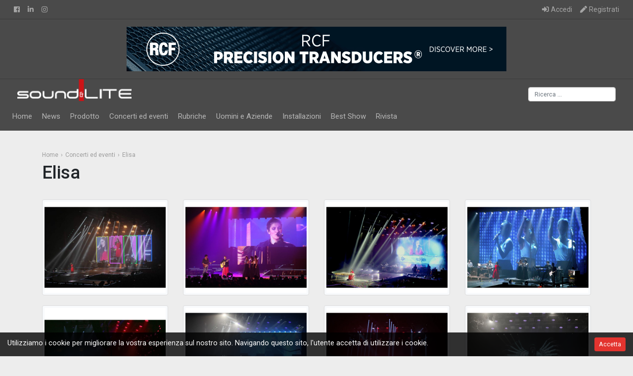

--- FILE ---
content_type: text/html; charset=UTF-8
request_url: https://www.soundlite.it/galleria/elisa-a-rimini
body_size: 4686
content:
<!DOCTYPE html>
<html lang="it">
<head>
    <meta charset="utf-8">
    <meta name="viewport" content="width=device-width, initial-scale=1">

    <!-- CSRF Token -->
    <meta name="csrf-token" content="AB9rFT60uidAO2S7Q4UgxVXLYaQYRVa3fWjPRx9u">

    <title>Galleria Fotografica - Elisa  - Sound & Lite</title>

    <!-- Favicon -->
    <link rel="apple-touch-icon" sizes="57x57" href="/imgs/apple-icon-57x57.png">
    <link rel="apple-touch-icon" sizes="60x60" href="/imgs/apple-icon-60x60.png">
    <link rel="apple-touch-icon" sizes="72x72" href="/imgs/apple-icon-72x72.png">
    <link rel="apple-touch-icon" sizes="76x76" href="/imgs/apple-icon-76x76.png">
    <link rel="apple-touch-icon" sizes="114x114" href="/imgs/apple-icon-114x114.png">
    <link rel="apple-touch-icon" sizes="120x120" href="/imgs/apple-icon-120x120.png">
    <link rel="apple-touch-icon" sizes="144x144" href="/imgs/apple-icon-144x144.png">
    <link rel="apple-touch-icon" sizes="152x152" href="/imgs/apple-icon-152x152.png">
    <link rel="apple-touch-icon" sizes="180x180" href="/imgs/apple-icon-180x180.png">
    <link rel="icon" type="image/png" sizes="192x192"  href="/imgs/android-icon-192x192.png">
    <link rel="icon" type="image/png" sizes="114x114"  href="/imgs/android-icon-144x144.png">
    <link rel="icon" type="image/png" sizes="32x32" href="/imgs/favicon-32x32.png">
    <link rel="icon" type="image/png" sizes="96x96" href="/imgs/favicon-96x96.png">
    <link rel="icon" type="image/png" sizes="16x16" href="/imgs/favicon-16x16.png">
    <link rel="manifest" href="/imgs/manifest.json">
    <meta name="msapplication-TileColor" content="#ffffff">
    <meta name="msapplication-TileImage" content="/imgs/ms-icon-144x144.png">
    <meta name="theme-color" content="#ffffff">


    
<!-- Fonts -->
    <link rel="dns-prefetch" href="https://fonts.gstatic.com">
    <link href="https://fonts.googleapis.com/css?family=Roboto:100,100i,300,300i,400,400i,500,500i,700,700i,900,900i" rel="stylesheet" type="text/css">
    <link href="https://fonts.googleapis.com/css?family=Roboto+Condensed:400,400i,700,700i" rel="stylesheet" type="text/css">
    <link rel="dns-prefetch" href="https://use.fontawesome.com">
    <link rel="stylesheet" href="https://use.fontawesome.com/releases/v5.5.0/css/all.css" integrity="sha384-B4dIYHKNBt8Bc12p+WXckhzcICo0wtJAoU8YZTY5qE0Id1GSseTk6S+L3BlXeVIU" crossorigin="anonymous">

    <!-- Styles -->
    <link href="https://www.soundlite.it/css/app-all.css" rel="stylesheet" media="all">
    
</head>
<body>
<div class="js-cookie-consent cookie-consent">

    <div class="container-fluid">
        <div class="row">
            <div class="col-md-10">

                <span class="cookie-consent__message">
                    Utilizziamo i cookie per migliorare la vostra esperienza sul nostro sito. Navigando questo sito, l'utente accetta di utilizzare i cookie.
                </span>

            </div>
            <div class="col cookie-consent-btn">

                <button class="js-cookie-consent-agree cookie-consent__agree btn btn-danger btn-sm">
                    Accetta
                </button>

            </div>
        </div>
    </div>

</div>

    <script>

        window.laravelCookieConsent = (function () {

            const COOKIE_VALUE = 1;

            function consentWithCookies() {
                setCookie('laravel_cookie_consent', COOKIE_VALUE, 7300);
                hideCookieDialog();
            }

            function cookieExists(name) {
                return (document.cookie.split('; ').indexOf(name + '=' + COOKIE_VALUE) !== -1);
            }

            function hideCookieDialog() {
                const dialogs = document.getElementsByClassName('js-cookie-consent');

                for (let i = 0; i < dialogs.length; ++i) {
                    dialogs[i].style.display = 'none';
                }
            }

            function setCookie(name, value, expirationInDays) {
                const date = new Date();
                date.setTime(date.getTime() + (expirationInDays * 24 * 60 * 60 * 1000));
                document.cookie = name + '=' + value + '; ' + 'expires=' + date.toUTCString() +';path=/';
            }

            if(cookieExists('laravel_cookie_consent')) {
                hideCookieDialog();
            }

            const buttons = document.getElementsByClassName('js-cookie-consent-agree');

            for (let i = 0; i < buttons.length; ++i) {
                buttons[i].addEventListener('click', consentWithCookies);
            }

            return {
                consentWithCookies: consentWithCookies,
                hideCookieDialog: hideCookieDialog
            };
        })();
    </script>


    <div id="app">
        <header class="main-header">
            <nav class="navbar navbar-dark navbar-expand" id="navbar-secondary">
                <div class="container-fluid">
                    <ul class="navbar-nav mr-auto">
                        <li class="nav-item">
                            <a class="nav-link" href="https://www.facebook.com/soundlite/"><i class="fab fa-facebook-f"></i><span class="visual-hidden">Facebook</span></a>
                        </li>
                        
                        <li class="nav-item">
                            <a class="nav-link" href="https://www.linkedin.com/company/sound-lite/"><i class="fab fa-linkedin-in"></i><span class="visual-hidden">Linkedin</span></a>
                        </li>
                        <li class="nav-item">
                            <a class="nav-link" href="https://www.instagram.com/soundlite.it/"><i class="fab fa-instagram"></i><span class="visual-hidden">Instagram</span></a>
                        </li>
                    </ul>
                    <ul class="navbar-nav ml-auto">
                        <!-- Authentication Links -->
                                                    <li class="nav-item">
                                <a class="nav-link" href="https://www.soundlite.it/login"><i class="fas fa-sign-in-alt"></i><span class="d-none d-sm-inline">Accedi</span></a>
                            </li>
                            <li class="nav-item">
                                                                    <a class="nav-link" href="https://www.soundlite.it/register"><i class="fas fa-pen"></i><span class="d-none d-sm-inline">Registrati</span></a>
                                                            </li>
                                            </ul>
                </div>
            </nav>
            <div class="banner-top">
                <div class="container-fluid">
            <a href="/campaign/redirect/[base64]" class="banner-top-desktop d-none d-md-block" target="_blank"><img class="img-fluid" src="/media/20804/RCF-KX-series-TOP.gif"></a>
        <a href="/campaign/redirect/[base64]" class="banner-top-mobile d-lg-none" style="display: none;" target="_blank"><img class="img-fluid" src="/placeholders/Placeholder-234x60.jpg"></a>
    </div>            </div>
            <nav class="navbar navbar-dark navbar-expand-lg" id="navbar-primary">
                <div class="container-fluid">
                    <div class="w-100">

                        <div class="navbar-header navbar-header d-flex justify-content-between">
                            <a class="navbar-brand" href="https://www.soundlite.it">
                                <span>SoundLite</span>
                            </a>
                            <button class="navbar-toggler navbar-toggler-right" type="button" data-toggle="collapse"
                                    data-target="#navbarCollapse" aria-controls="navbarCollapse"
                                    aria-expanded="false" aria-label="Toggle navigation">
                                <span class="navbar-toggler-icon"></span>
                            </button>
                            <form action="/search" method="post" class="search-desktop form-inline align-self-end d-none d-lg-block">
                                <input name="query" class="form-control form-control-sm" type="search" placeholder="Cerca" aria-label="Search" id="search-control" >
                            </form>
                        </div>

                        <div class="collapse navbar-collapse" id="navbarCollapse" role="navigation">
                            <form action="/search" method="post" class="search-mobile d-lg-none">
                                <input name="query" class="form-control form-control-sm" type="search" placeholder="Cerca" aria-label="Search" id="search-control-mobile" style="width:100%;" >
                            </form>
                            <ul class="navbar-nav mr-auto">
                                <li class="nav-item ">
                                    <a href="/" class="nav-link" title="Home">Home</a>
                                </li>
                                                                                                    <li class="nav-item dropdown ">
                                                                            <!-- Dropdown Toggle Mobile -->
                                        <a class="nav-toggle d-lg-none" href="/categoria/news" id="news" data-toggle="dropdown" aria-haspopup="true" aria-expanded="false" data-reference="parent"><i class="fas fa-caret-down"></i></a>
                                        <!-- Dropdown Toggle Desktop -->
                                        <a class="nav-link dropdown-toggle" href="/categoria/news" id="news" data-hover="dropdown" aria-haspopup="true" aria-expanded="false" data-reference="parent">News</a>
                                        <div class="dropdown-menu" aria-labelledby="news">
                                                                                            <a class="dropdown-item" href="/categoria/audio">Audio</a>
                                                                                            <a class="dropdown-item" href="/categoria/luci">Luci</a>
                                                                                            <a class="dropdown-item" href="/categoria/video">Video</a>
                                                                                    </div>
                                                                    </li>
                                                                    <li class="nav-item dropdown ">
                                                                            <!-- Dropdown Toggle Mobile -->
                                        <a class="nav-toggle d-lg-none" href="/categoria/prodotto" id="prodotto" data-toggle="dropdown" aria-haspopup="true" aria-expanded="false" data-reference="parent"><i class="fas fa-caret-down"></i></a>
                                        <!-- Dropdown Toggle Desktop -->
                                        <a class="nav-link dropdown-toggle" href="/categoria/prodotto" id="prodotto" data-hover="dropdown" aria-haspopup="true" aria-expanded="false" data-reference="parent">Prodotto</a>
                                        <div class="dropdown-menu" aria-labelledby="prodotto">
                                                                                            <a class="dropdown-item" href="/categoria/audio-1">Audio</a>
                                                                                            <a class="dropdown-item" href="/categoria/luci-1">Luci</a>
                                                                                            <a class="dropdown-item" href="/categoria/video-1">Video</a>
                                                                                    </div>
                                                                    </li>
                                                                    <li class="nav-item dropdown ">
                                                                            <a class="nav-link" href="/categoria/concerti-ed-eventi">Concerti ed eventi</a>
                                                                    </li>
                                                                    <li class="nav-item dropdown ">
                                                                            <a class="nav-link" href="/categoria/rubriche">Rubriche</a>
                                                                    </li>
                                                                    <li class="nav-item dropdown ">
                                                                            <a class="nav-link" href="/categoria/uomini-e-aziende">Uomini e Aziende</a>
                                                                    </li>
                                                                    <li class="nav-item dropdown ">
                                                                            <a class="nav-link" href="/categoria/installazioni">Installazioni</a>
                                                                    </li>
                                                                    <li class="nav-item dropdown ">
                                                                            <a class="nav-link" href="/categoria/bestshow">Best Show</a>
                                                                    </li>
                                                                                                    
                                <li class="nav-item ">
                                    <a href="https://www.soundlite.it/arretrati" class="nav-link" title="Rivista">Rivista</a>
                                </li>
                                
                            </ul>

                        </div>

                    </div>
                </div>
            </nav>
        </header>

        <main>
                <section class="content" id="gallery">
        <div class="container">
            <div class="row">
                <div class="col"><ol class="breadcrumb">
                        <li class="breadcrumb-item"><a class="entry-crumb" href="https://www.soundlite.it" title="home"><span>Home</span></a></li>
                        <li class="breadcrumb-item"><a href="/categoria/concerti-ed-eventi">Concerti ed eventi</a></li>
                        <li class="breadcrumb-item"><a href="/articolo/elisa-a-rimini">Elisa </a></li>
                    </ol></div>
            </div>
            <div class="row">
                <div class="col page-header mb-4">
                    <h1>Elisa </h1>
                </div>
            </div>
            <div class="row">
                                    <a href="/media/1633/a1.jpg" class="gallery-thumb col-md-6 col-lg-4 col-xl-3" data-gallery="mixedgallery" data-toggle="lightbox" >
    <img class="img-fluid img-thumbnail" src="/media/1633/conversions/a1-post-gallery-thumb.jpg" alt="" title="">
</a>
                                    <a href="/media/1634/a10.jpg" class="gallery-thumb col-md-6 col-lg-4 col-xl-3" data-gallery="mixedgallery" data-toggle="lightbox" >
    <img class="img-fluid img-thumbnail" src="/media/1634/conversions/a10-post-gallery-thumb.jpg" alt="" title="">
</a>
                                    <a href="/media/1635/a11.jpg" class="gallery-thumb col-md-6 col-lg-4 col-xl-3" data-gallery="mixedgallery" data-toggle="lightbox" >
    <img class="img-fluid img-thumbnail" src="/media/1635/conversions/a11-post-gallery-thumb.jpg" alt="" title="">
</a>
                                    <a href="/media/1636/a12.jpg" class="gallery-thumb col-md-6 col-lg-4 col-xl-3" data-gallery="mixedgallery" data-toggle="lightbox" >
    <img class="img-fluid img-thumbnail" src="/media/1636/conversions/a12-post-gallery-thumb.jpg" alt="" title="">
</a>
                                    <a href="/media/1637/a13.jpg" class="gallery-thumb col-md-6 col-lg-4 col-xl-3" data-gallery="mixedgallery" data-toggle="lightbox" >
    <img class="img-fluid img-thumbnail" src="/media/1637/conversions/a13-post-gallery-thumb.jpg" alt="" title="">
</a>
                                    <a href="/media/1638/a14.jpg" class="gallery-thumb col-md-6 col-lg-4 col-xl-3" data-gallery="mixedgallery" data-toggle="lightbox" >
    <img class="img-fluid img-thumbnail" src="/media/1638/conversions/a14-post-gallery-thumb.jpg" alt="" title="">
</a>
                                    <a href="/media/1639/a15.jpg" class="gallery-thumb col-md-6 col-lg-4 col-xl-3" data-gallery="mixedgallery" data-toggle="lightbox" >
    <img class="img-fluid img-thumbnail" src="/media/1639/conversions/a15-post-gallery-thumb.jpg" alt="" title="">
</a>
                                    <a href="/media/1640/a16.jpg" class="gallery-thumb col-md-6 col-lg-4 col-xl-3" data-gallery="mixedgallery" data-toggle="lightbox" >
    <img class="img-fluid img-thumbnail" src="/media/1640/conversions/a16-post-gallery-thumb.jpg" alt="" title="">
</a>
                                    <a href="/media/1641/a17.jpg" class="gallery-thumb col-md-6 col-lg-4 col-xl-3" data-gallery="mixedgallery" data-toggle="lightbox" >
    <img class="img-fluid img-thumbnail" src="/media/1641/conversions/a17-post-gallery-thumb.jpg" alt="" title="">
</a>
                                    <a href="/media/1642/a18.jpg" class="gallery-thumb col-md-6 col-lg-4 col-xl-3" data-gallery="mixedgallery" data-toggle="lightbox" >
    <img class="img-fluid img-thumbnail" src="/media/1642/conversions/a18-post-gallery-thumb.jpg" alt="" title="">
</a>
                                    <a href="/media/1643/a19.jpg" class="gallery-thumb col-md-6 col-lg-4 col-xl-3" data-gallery="mixedgallery" data-toggle="lightbox" >
    <img class="img-fluid img-thumbnail" src="/media/1643/conversions/a19-post-gallery-thumb.jpg" alt="" title="">
</a>
                                    <a href="/media/1644/a2.jpg" class="gallery-thumb col-md-6 col-lg-4 col-xl-3" data-gallery="mixedgallery" data-toggle="lightbox" >
    <img class="img-fluid img-thumbnail" src="/media/1644/conversions/a2-post-gallery-thumb.jpg" alt="" title="">
</a>
                                    <a href="/media/1645/a20.jpg" class="gallery-thumb col-md-6 col-lg-4 col-xl-3" data-gallery="mixedgallery" data-toggle="lightbox" >
    <img class="img-fluid img-thumbnail" src="/media/1645/conversions/a20-post-gallery-thumb.jpg" alt="" title="">
</a>
                                    <a href="/media/1646/a21.jpg" class="gallery-thumb col-md-6 col-lg-4 col-xl-3" data-gallery="mixedgallery" data-toggle="lightbox" >
    <img class="img-fluid img-thumbnail" src="/media/1646/conversions/a21-post-gallery-thumb.jpg" alt="" title="">
</a>
                                    <a href="/media/1647/a22.jpg" class="gallery-thumb col-md-6 col-lg-4 col-xl-3" data-gallery="mixedgallery" data-toggle="lightbox" >
    <img class="img-fluid img-thumbnail" src="/media/1647/conversions/a22-post-gallery-thumb.jpg" alt="" title="">
</a>
                                    <a href="/media/1648/a23.jpg" class="gallery-thumb col-md-6 col-lg-4 col-xl-3" data-gallery="mixedgallery" data-toggle="lightbox" >
    <img class="img-fluid img-thumbnail" src="/media/1648/conversions/a23-post-gallery-thumb.jpg" alt="" title="">
</a>
                                    <a href="/media/1649/a25.jpg" class="gallery-thumb col-md-6 col-lg-4 col-xl-3" data-gallery="mixedgallery" data-toggle="lightbox" >
    <img class="img-fluid img-thumbnail" src="/media/1649/conversions/a25-post-gallery-thumb.jpg" alt="" title="">
</a>
                                    <a href="/media/1650/a26.jpg" class="gallery-thumb col-md-6 col-lg-4 col-xl-3" data-gallery="mixedgallery" data-toggle="lightbox" >
    <img class="img-fluid img-thumbnail" src="/media/1650/conversions/a26-post-gallery-thumb.jpg" alt="" title="">
</a>
                                    <a href="/media/1651/a27.jpg" class="gallery-thumb col-md-6 col-lg-4 col-xl-3" data-gallery="mixedgallery" data-toggle="lightbox" >
    <img class="img-fluid img-thumbnail" src="/media/1651/conversions/a27-post-gallery-thumb.jpg" alt="" title="">
</a>
                                    <a href="/media/1652/a28.jpg" class="gallery-thumb col-md-6 col-lg-4 col-xl-3" data-gallery="mixedgallery" data-toggle="lightbox" >
    <img class="img-fluid img-thumbnail" src="/media/1652/conversions/a28-post-gallery-thumb.jpg" alt="" title="">
</a>
                                    <a href="/media/1653/a29.jpg" class="gallery-thumb col-md-6 col-lg-4 col-xl-3" data-gallery="mixedgallery" data-toggle="lightbox" >
    <img class="img-fluid img-thumbnail" src="/media/1653/conversions/a29-post-gallery-thumb.jpg" alt="" title="">
</a>
                                    <a href="/media/1654/a3.jpg" class="gallery-thumb col-md-6 col-lg-4 col-xl-3" data-gallery="mixedgallery" data-toggle="lightbox" >
    <img class="img-fluid img-thumbnail" src="/media/1654/conversions/a3-post-gallery-thumb.jpg" alt="" title="">
</a>
                                    <a href="/media/1655/a30.jpg" class="gallery-thumb col-md-6 col-lg-4 col-xl-3" data-gallery="mixedgallery" data-toggle="lightbox" >
    <img class="img-fluid img-thumbnail" src="/media/1655/conversions/a30-post-gallery-thumb.jpg" alt="" title="">
</a>
                                    <a href="/media/1656/a31.jpg" class="gallery-thumb col-md-6 col-lg-4 col-xl-3" data-gallery="mixedgallery" data-toggle="lightbox" >
    <img class="img-fluid img-thumbnail" src="/media/1656/conversions/a31-post-gallery-thumb.jpg" alt="" title="">
</a>
                                    <a href="/media/1657/a4.jpg" class="gallery-thumb col-md-6 col-lg-4 col-xl-3" data-gallery="mixedgallery" data-toggle="lightbox" >
    <img class="img-fluid img-thumbnail" src="/media/1657/conversions/a4-post-gallery-thumb.jpg" alt="" title="">
</a>
                                    <a href="/media/1658/a5.jpg" class="gallery-thumb col-md-6 col-lg-4 col-xl-3" data-gallery="mixedgallery" data-toggle="lightbox" >
    <img class="img-fluid img-thumbnail" src="/media/1658/conversions/a5-post-gallery-thumb.jpg" alt="" title="">
</a>
                                    <a href="/media/1659/a6.jpg" class="gallery-thumb col-md-6 col-lg-4 col-xl-3" data-gallery="mixedgallery" data-toggle="lightbox" >
    <img class="img-fluid img-thumbnail" src="/media/1659/conversions/a6-post-gallery-thumb.jpg" alt="" title="">
</a>
                                    <a href="/media/1660/a7.jpg" class="gallery-thumb col-md-6 col-lg-4 col-xl-3" data-gallery="mixedgallery" data-toggle="lightbox" >
    <img class="img-fluid img-thumbnail" src="/media/1660/conversions/a7-post-gallery-thumb.jpg" alt="" title="">
</a>
                                    <a href="/media/1661/a8.jpg" class="gallery-thumb col-md-6 col-lg-4 col-xl-3" data-gallery="mixedgallery" data-toggle="lightbox" >
    <img class="img-fluid img-thumbnail" src="/media/1661/conversions/a8-post-gallery-thumb.jpg" alt="" title="">
</a>
                                    <a href="/media/1662/a9.jpg" class="gallery-thumb col-md-6 col-lg-4 col-xl-3" data-gallery="mixedgallery" data-toggle="lightbox" >
    <img class="img-fluid img-thumbnail" src="/media/1662/conversions/a9-post-gallery-thumb.jpg" alt="" title="">
</a>
                                    <a href="/media/1663/b1.jpg" class="gallery-thumb col-md-6 col-lg-4 col-xl-3" data-gallery="mixedgallery" data-toggle="lightbox" >
    <img class="img-fluid img-thumbnail" src="/media/1663/conversions/b1-post-gallery-thumb.jpg" alt="" title="">
</a>
                                    <a href="/media/1664/b3.jpg" class="gallery-thumb col-md-6 col-lg-4 col-xl-3" data-gallery="mixedgallery" data-toggle="lightbox" >
    <img class="img-fluid img-thumbnail" src="/media/1664/conversions/b3-post-gallery-thumb.jpg" alt="" title="">
</a>
                                    <a href="/media/1665/b4.jpg" class="gallery-thumb col-md-6 col-lg-4 col-xl-3" data-gallery="mixedgallery" data-toggle="lightbox" >
    <img class="img-fluid img-thumbnail" src="/media/1665/conversions/b4-post-gallery-thumb.jpg" alt="" title="">
</a>
                                    <a href="/media/1666/b5.jpg" class="gallery-thumb col-md-6 col-lg-4 col-xl-3" data-gallery="mixedgallery" data-toggle="lightbox" >
    <img class="img-fluid img-thumbnail" src="/media/1666/conversions/b5-post-gallery-thumb.jpg" alt="" title="">
</a>
                                    <a href="/media/1667/b6.jpg" class="gallery-thumb col-md-6 col-lg-4 col-xl-3" data-gallery="mixedgallery" data-toggle="lightbox" >
    <img class="img-fluid img-thumbnail" src="/media/1667/conversions/b6-post-gallery-thumb.jpg" alt="" title="">
</a>
                                    <a href="/media/1668/b7.jpg" class="gallery-thumb col-md-6 col-lg-4 col-xl-3" data-gallery="mixedgallery" data-toggle="lightbox" >
    <img class="img-fluid img-thumbnail" src="/media/1668/conversions/b7-post-gallery-thumb.jpg" alt="" title="">
</a>
                                    <a href="/media/1669/b8.jpg" class="gallery-thumb col-md-6 col-lg-4 col-xl-3" data-gallery="mixedgallery" data-toggle="lightbox" >
    <img class="img-fluid img-thumbnail" src="/media/1669/conversions/b8-post-gallery-thumb.jpg" alt="" title="">
</a>
                                    <a href="/media/1670/b9.jpg" class="gallery-thumb col-md-6 col-lg-4 col-xl-3" data-gallery="mixedgallery" data-toggle="lightbox" >
    <img class="img-fluid img-thumbnail" src="/media/1670/conversions/b9-post-gallery-thumb.jpg" alt="" title="">
</a>
                                    <a href="/media/1671/c.jpg" class="gallery-thumb col-md-6 col-lg-4 col-xl-3" data-gallery="mixedgallery" data-toggle="lightbox" >
    <img class="img-fluid img-thumbnail" src="/media/1671/conversions/c-post-gallery-thumb.jpg" alt="" title="">
</a>
                                    <a href="/media/1672/c1.jpg" class="gallery-thumb col-md-6 col-lg-4 col-xl-3" data-gallery="mixedgallery" data-toggle="lightbox" >
    <img class="img-fluid img-thumbnail" src="/media/1672/conversions/c1-post-gallery-thumb.jpg" alt="" title="">
</a>
                                    <a href="/media/1673/c2.jpg" class="gallery-thumb col-md-6 col-lg-4 col-xl-3" data-gallery="mixedgallery" data-toggle="lightbox" >
    <img class="img-fluid img-thumbnail" src="/media/1673/conversions/c2-post-gallery-thumb.jpg" alt="" title="">
</a>
                                    <a href="/media/1674/c3.jpg" class="gallery-thumb col-md-6 col-lg-4 col-xl-3" data-gallery="mixedgallery" data-toggle="lightbox" >
    <img class="img-fluid img-thumbnail" src="/media/1674/conversions/c3-post-gallery-thumb.jpg" alt="" title="">
</a>
                                    <a href="/media/1675/c4.jpg" class="gallery-thumb col-md-6 col-lg-4 col-xl-3" data-gallery="mixedgallery" data-toggle="lightbox" >
    <img class="img-fluid img-thumbnail" src="/media/1675/conversions/c4-post-gallery-thumb.jpg" alt="" title="">
</a>
                                    <a href="/media/1676/c5.jpg" class="gallery-thumb col-md-6 col-lg-4 col-xl-3" data-gallery="mixedgallery" data-toggle="lightbox" >
    <img class="img-fluid img-thumbnail" src="/media/1676/conversions/c5-post-gallery-thumb.jpg" alt="" title="">
</a>
                                    <a href="/media/1677/c6.jpg" class="gallery-thumb col-md-6 col-lg-4 col-xl-3" data-gallery="mixedgallery" data-toggle="lightbox" >
    <img class="img-fluid img-thumbnail" src="/media/1677/conversions/c6-post-gallery-thumb.jpg" alt="" title="">
</a>
                                    <a href="/media/1678/c7.jpg" class="gallery-thumb col-md-6 col-lg-4 col-xl-3" data-gallery="mixedgallery" data-toggle="lightbox" >
    <img class="img-fluid img-thumbnail" src="/media/1678/conversions/c7-post-gallery-thumb.jpg" alt="" title="">
</a>
                                    <a href="/media/1679/c8.jpg" class="gallery-thumb col-md-6 col-lg-4 col-xl-3" data-gallery="mixedgallery" data-toggle="lightbox" >
    <img class="img-fluid img-thumbnail" src="/media/1679/conversions/c8-post-gallery-thumb.jpg" alt="" title="">
</a>
                                    <a href="/media/1680/c9.jpg" class="gallery-thumb col-md-6 col-lg-4 col-xl-3" data-gallery="mixedgallery" data-toggle="lightbox" >
    <img class="img-fluid img-thumbnail" src="/media/1680/conversions/c9-post-gallery-thumb.jpg" alt="" title="">
</a>
                                    <a href="/media/1681/d.jpg" class="gallery-thumb col-md-6 col-lg-4 col-xl-3" data-gallery="mixedgallery" data-toggle="lightbox" >
    <img class="img-fluid img-thumbnail" src="/media/1681/conversions/d-post-gallery-thumb.jpg" alt="" title="">
</a>
                                    <a href="/media/1682/d1.jpg" class="gallery-thumb col-md-6 col-lg-4 col-xl-3" data-gallery="mixedgallery" data-toggle="lightbox" >
    <img class="img-fluid img-thumbnail" src="/media/1682/conversions/d1-post-gallery-thumb.jpg" alt="" title="">
</a>
                                    <a href="/media/1683/d2.jpg" class="gallery-thumb col-md-6 col-lg-4 col-xl-3" data-gallery="mixedgallery" data-toggle="lightbox" >
    <img class="img-fluid img-thumbnail" src="/media/1683/conversions/d2-post-gallery-thumb.jpg" alt="" title="">
</a>
                                    <a href="/media/1684/d3.jpg" class="gallery-thumb col-md-6 col-lg-4 col-xl-3" data-gallery="mixedgallery" data-toggle="lightbox" >
    <img class="img-fluid img-thumbnail" src="/media/1684/conversions/d3-post-gallery-thumb.jpg" alt="" title="">
</a>
                            </div>
            <div class="row justify-content-center mt-5">
                <a href="/articolo/elisa-a-rimini" class="btn btn-primary">Torna all'articolo</a>
            </div>
        </div>
    </section>
        </main>

        <div class="footer-dark">
    <footer>
        <div class="container">
            <div class="row">
                <div class="col-sm-6 col-md-3 item">
                    <h3>In primo piano</h3>
                    <ul>
                                                                            <li><a href="/categoria/news">News</a></li>
                                                    <li><a href="/categoria/prodotto">Prodotto</a></li>
                                                    <li><a href="/categoria/concerti-ed-eventi">Concerti ed eventi</a></li>
                                                    <li><a href="/categoria/rubriche">Rubriche</a></li>
                                                    <li><a href="/categoria/uomini-e-aziende">Uomini e Aziende</a></li>
                                                    <li><a href="/categoria/installazioni">Installazioni</a></li>
                                                    <li><a href="/categoria/bestshow">Best Show</a></li>
                                                                            
                    </ul>
                </div>
                <div class="col-sm-6 col-md-3 item">
                    <h3>Azienda</h3>
                    <ul>
                        <li><a href="https://www.soundlite.it/chi-siamo">Chi siamo</a></li>
                        <li><a href="https://www.soundlite.it/contatti">Contatti</a></li>
                        <li><a href="https://www.soundlite.it/lavora-con-noi">Lavora con noi</a></li>
                        
                        <li><a href="https://www.soundlite.it/termini_condizioni">Termini e condizioni di utilizzo</a></li>
                        <li><a href="https://www.soundlite.it/profilazione">Termini della Profilazione</a></li>
                        <li><a href="https://www.soundlite.it/privacy">Privacy Policy</a></li>
                    </ul>
                </div>

                <div class="col-sm-6 col-md-3 item">
                    
                </div>

                <div class="col-sm-6 col-md-3 item">
                    <h3>Rivista</h3>
                                            <div class="rivista link">
                            <a href="/arretrati" title="S&amp;L164 - novembre ‘25">
                                <img src="/media/21039/conversions/Copertina_164-arrear-cover-thumb.jpg" alt="S&amp;L164 - novembre ‘25" title="S&amp;L164 - novembre ‘25">
                            </a>
                        </div>
                        <ul>
                            <li><a href="/arretrati" title="S&amp;L164 - novembre ‘25">Numero 164</a></li>
                            <li><a href="/arretrati" title="Vai i numeri precedenti">Vai ai numeri precedenti</a></li>
                        </ul>
                                    </div>
            </div>
            <div class="row">
                <div class="col-md-6 item text info">
                    <p><strong>Sound &amp; Co.</strong><br>Via Redipuglia, 43 - 61011 Gabicce Mare, PU<br>Tel. 333 6478123 - <a href="mailto:alfio@soundlite.it" style="color: #f0f9ff;">alfio@soundlite.it</a></a><br>P.iva 01364470417</p>
                </div>
                <div class="col-md-6">
                    <div class="social mt-3">
                        <a href="https://www.facebook.com/soundlite/"><i class="fab fa-facebook-f"></i></a><a href="https://www.linkedin.com/company/sound-lite/"><i class="fab fa-linkedin-in"></i></a><a href="https://www.instagram.com/soundlite.it/"><i class="fab fa-instagram"></i></a>
                    </div>
                </div>
            </div>
            <div class="row">
                <div class="col-md-12">
                    <p class="copyright">Sound&amp;Lite © 2019</p>
                </div>
            </div>
        </div>
    </footer>
</div>

    </div>
<!-- Scripts -->
<script src="https://www.soundlite.it/js/app-all.js" defer></script>
</body>
</html>
